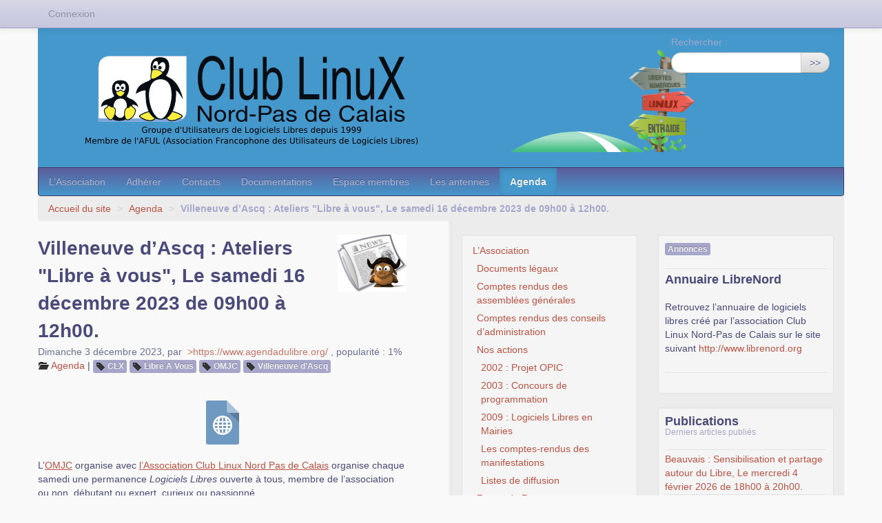

--- FILE ---
content_type: text/html; charset=utf-8
request_url: https://clx.asso.fr/spip/?Villeneuve-d-Ascq-Ateliers-Libre-a-vous-Le-samedi-16-decembre-2023-de-09h00-a
body_size: 12121
content:

<!DOCTYPE HTML>
<html class="page_article sans_composition ltr fr no-js" lang="fr" dir="ltr">
	<head>
		<script type='text/javascript'>/*<![CDATA[*/(function(H){H.className=H.className.replace(/\bno-js\b/,'js')})(document.documentElement);/*]]>*/</script>
		
		<meta http-equiv="Content-Type" content="text/html; charset=utf-8" />

		<title>Villeneuve d'Ascq : Ateliers "Libre à vous", Le samedi 16 décembre 2023 de 09h00 à 12h00. - Club LinuX Nord-Pas de Calais</title>
	<meta name="description" content=" L&#039;OMJC organise avec l&#039;Association Club Linux Nord Pas de Calais organise chaque samedi une permanence Logiciels Libres ouverte &#224; tous, membre de (&#8230;) " />

<link rel="canonical" href="https://clx.asso.fr/spip/?Villeneuve-d-Ascq-Ateliers-Libre-a-vous-Le-samedi-16-decembre-2023-de-09h00-a" /><meta http-equiv="content-type" content="text/html; charset=utf-8" />
<meta name="revisit-after" content="30 days" />
<meta name="robots" content="index,follow" />
<meta name="generator" content="SPIP 4.4.7 - Sarka-SPIP 5.0.1" />
<meta name="author" content="Association Club Linux Nord-Pas de Calais" />
<meta name="copyright" content="Club LinuX Nord-Pas de Calais" />
<meta name="distribution" content="global" />
<meta name="keywords" content="clx, club, linux, nord, pas-de-calais, nord-pas de calais, lille, logiciels libres, logiciel libre, logiciel, libre, opensource, free software, gratuit, bsd, openbsd, freebsd, openoffice, lireboffice, firefox, mozilla" />
<meta name="viewport" content="width=device-width, initial-scale=1.0">


<link rel="stylesheet" href="local/cache-less/bootstrap-cssify-c9283d7.css?1767038675" type="text/css" />
<link rel="stylesheet" href="local/cache-less/responsive-cssify-7ed8d83.css?1767038675" type="text/css" />
<link rel="stylesheet" href="local/cache-less/box-cssify-5fa3039.css?1767038675" type="text/css" />
<link rel="stylesheet" href="plugins/auto/zcore/v3.2.1/css/box_skins.css?1764623233" type="text/css" />

<link rel="stylesheet" href="plugins/auto/bootstrap/v2.2.0/bootstrap2spip/css/spip.css?1764623094" type="text/css" />
<link rel="stylesheet" href="local/cache-less/spip.comment-cssify-bbaa420.css?1767038675" type="text/css" />
<link rel="stylesheet" href="local/cache-less/spip.list-cssify-f14d44c.css?1767038675" type="text/css" />

<link rel="stylesheet" href="plugins/auto/agenda/v5.1.0/css/spip.agenda.css?1742925555" type="text/css" />



<script type='text/javascript'>var var_zajax_content='content';</script><script>
var mediabox_settings={"auto_detect":true,"ns":"box","tt_img":false,"sel_g":".galerie .mediabox","sel_c":".mediabox","str_ssStart":"Diaporama","str_ssStop":"Arr\u00eater","str_cur":"{current}\/{total}","str_prev":"Pr\u00e9c\u00e9dent","str_next":"Suivant","str_close":"Fermer","str_loading":"Chargement\u2026","str_petc":"Taper \u2019Echap\u2019 pour fermer","str_dialTitDef":"Boite de dialogue","str_dialTitMed":"Affichage d\u2019un media","splash_url":"","lity":{"skin":"fancybox","maxWidth":"90%","maxHeight":"90%","minWidth":"400px","minHeight":"","slideshow_speed":"2500","opacite":"0.9","defaultCaptionState":"expanded"}};
</script>
<!-- insert_head_css -->
<link rel="stylesheet" href="plugins-dist/mediabox/lib/lity/lity.css?1765035423" type="text/css" media="all" />
<link rel="stylesheet" href="plugins-dist/mediabox/lity/css/lity.mediabox.css?1765035423" type="text/css" media="all" />
<link rel="stylesheet" href="plugins-dist/mediabox/lity/skins/fancybox/lity.css?1765035423" type="text/css" media="all" /><link rel='stylesheet' type='text/css' media='all' href='plugins-dist/porte_plume/css/barre_outils.css?1765035428' />
<link rel='stylesheet' type='text/css' media='all' href='local/cache-css/cssdyn-css_barre_outils_icones_css-97fb26bd.css?1765228468' />
<link rel='stylesheet' type='text/css' media='all' href='plugins/auto/jqueryui/v1.15.5/css/ui/jquery-ui.css' />

<link rel='stylesheet' href='plugins/auto/nuage/v5.1.0/css/nuage.css' type='text/css' />

<link rel="stylesheet" href="plugins/auto/gis/v5.6.3/lib/leaflet/dist/leaflet.css" />
<link rel="stylesheet" href="plugins/auto/gis/v5.6.3/lib/leaflet/plugins/leaflet-plugins.css" />
<link rel="stylesheet" href="plugins/auto/gis/v5.6.3/lib/leaflet/plugins/leaflet.markercluster.css" />
<link rel="stylesheet" href="plugins/auto/gis/v5.6.3/css/leaflet_nodirection.css" /><link rel="stylesheet" type="text/css" href="plugins/auto/todo/v3.2.0/css/todo.css" />


<link rel="stylesheet" href="local/cache-less/sarkaspip-cssify-d93a4c5.css?1767038675" type="text/css" />

<link rel="stylesheet" href="local/cache-less/theme-cssify-01a9870.css?1767038675" type="text/css" />









<link rel="alternate" type="application/rss+xml" title="Syndiquer tout le site" href="spip.php?page=backend" />



<script src="prive/javascript/jquery.js?1765035435" type="text/javascript"></script>

<script src="prive/javascript/jquery.form.js?1765035435" type="text/javascript"></script>

<script src="prive/javascript/jquery.autosave.js?1765035435" type="text/javascript"></script>

<script src="prive/javascript/jquery.placeholder-label.js?1765035435" type="text/javascript"></script>

<script src="prive/javascript/ajaxCallback.js?1765035435" type="text/javascript"></script>

<script src="prive/javascript/js.cookie.js?1765035435" type="text/javascript"></script>

<script src="plugins/auto/jqueryui/v1.15.5/prive/javascript/ui/jquery-ui.js?1742671971" type="text/javascript"></script>
<!-- insert_head -->
<script src="plugins-dist/mediabox/lib/lity/lity.js?1765035423" type="text/javascript"></script>
<script src="plugins-dist/mediabox/lity/js/lity.mediabox.js?1765035423" type="text/javascript"></script>
<script src="plugins-dist/mediabox/javascript/spip.mediabox.js?1765035423" type="text/javascript"></script><script type='text/javascript' src='plugins-dist/porte_plume/javascript/jquery.markitup_pour_spip.js?1765035428'></script>
<script type='text/javascript' src='plugins-dist/porte_plume/javascript/jquery.previsu_spip.js?1765035428'></script>
<script type='text/javascript' src='local/cache-js/jsdyn-javascript_porte_plume_start_js-fd32b11c.js?1765228468'></script>
<script type="text/javascript" src="plugins/auto/splickr/v1.1.0/splickrbox.js?1765227101"></script><link rel="stylesheet" type="text/css" href="plugins/auto/apropos/v1.2.0/css/apropos.css" />

<script type="text/javascript" src="plugins/auto/bootstrap/v2.2.0/bootstrap/js/bootstrap-transition.js"></script>
<script type="text/javascript" src="plugins/auto/bootstrap/v2.2.0/bootstrap/js/bootstrap-dropdown.js"></script>
<script type="text/javascript" src="plugins/auto/bootstrap/v2.2.0/bootstrap2spip/js/menu.dropdown.js"></script>
<script type="text/javascript" src="plugins/auto/bootstrap/v2.2.0/bootstrap/js/bootstrap-carousel.js"></script>
<script type="text/javascript" src="plugins/auto/bootstrap/v2.2.0/bootstrap/js/bootstrap-collapse.js"></script>


<link rel="icon" type="image/x-icon" href="squelettes/images/favicon.ico" />
<link rel="shortcut icon" type="image/x-icon" href="squelettes/images/favicon.ico" />	</head>
	<body class=" rubrique9 secteur9">
	<div class="page">
		<div class="header-wrap">
			<div class="container">
				<header class="header" id="header">
					<div class="bandeau bandeau_haut clearfix"
	style=""
	>
	

	
	<div class="accueil clearfix">
		 <a rel="start home" href="https://clx.asso.fr/spip/" title="Accueil"
		><h1 id="logo_site_spip"><img src='IMG/logo/siteon0.png?1678181882' alt='' class='spip_logo' width='1024' height='150' onmouseover='' onmouseout='' /> 
		
		</h1> </a>
	</div>

	 
		<div class="recherche">
			<div class="formulaire_spip formulaire_recherche form-search" id="formulaire_recherche">
<form action="spip.php?page=recherche" method="get"><div>
	<input name="page" value="recherche" type="hidden"
>
	
	<label for="recherche" class="muted">Rechercher :</label>
	<div class="input-append">
		<input type="search" class="search text search-query" name="recherche" id="recherche" accesskey="4" autocapitalize="off" autocorrect="off" />
		<button type="submit" class="btn" title="Rechercher" >&gt;&gt;</button>
	</div>
</div></form>
</div>
		</div>
	

	

	
</div>				</header>
			</div>
		</div>
		<div class="nav-wrap">
			<div class="container">
				<nav class="navbar navbar-inverse" id="nav">
					<div class="navbar-wrap">
					<div class="navbar-inner">
	
	<a class="btn btn-navbar" data-toggle="collapse" data-target=".nav-collapse-main"><span class="icon-bar"></span><span class="icon-bar"></span><span class="icon-bar"></span></a>
<div class="nav-collapse nav-collapse-main collapse"><ul class="nav">
	<li><a href="./?-L-Association,2-">L&#8217;Association</a></li>

	<li><a href="./?-Adhesion,57-">Adhérer</a></li>

	<li><a href="./?-Contacts-">Contacts</a></li>

	<li><a href="./?-Documentation-">Documentations</a></li>

	<li><a href="./?-Espace-membres-">Espace membres</a></li>

	<li><a href="./?-Les-antennes-75-">Les antennes</a></li>

	<li class="on active"><a href="./?-Agenda-">Agenda</a></li>	</ul></div>
	
</div>
					</div>
				</nav>
			</div>
		</div>
		<div class="breadcrumb-wrap">
			<div class="container">
				<div id="breadcrumb">
					<ul class="breadcrumb">
		 
		<li><a href="https://clx.asso.fr/spip">Accueil du site</a> <span class="divider">&gt;</span></li>
		
		

		
			
				<li><a href='./?-Agenda-' title='Se rendre sur la page de cette rubrique' data-toggle=''>Agenda</a>				<span class="divider">&gt;</span></li>
				
		
				<li class="active">
				<strong class="on active">Villeneuve d&#8217;Ascq&nbsp;: Ateliers "Libre à vous", Le samedi 16 décembre 2023 de 09h00 à 12h00.</strong>				<span class="divider">&gt;</span></li>
				
		
		
		
	</ul>

<style type="text/css">.breadcrumb li:last-of-type .divider {display: none;}</style>				</div>
			</div>
		</div>
		<div class="content-wrap">
			<div class="container">
				<div class="row wrapper" id="wrapper">
					<div class="content primary span6" id="content">
						<div class="inner">
						<article class="article article_8801">
		
		<header class="cartouche">

		<h1><img src='local/cache-vignettes/L100xH83/arton8801-27966.png?1759564190' alt='' class='spip_logo' width='100' height='83' onmouseover='' onmouseout='' /><span class="">Villeneuve d&#8217;Ascq&nbsp;: Ateliers "Libre à vous", Le samedi 16 décembre 2023 de 09h00 à 12h00.</span>
		
		</h1>

		<div class="publication">
		<time pubdate="pubdate" datetime="2023-12-03T15:33:41Z">Dimanche 3 décembre 2023</time><span class="authors"><span class="sep">, </span>par &nbsp;<span class="vcard author"><a class="url fn spip_in" href="./?_https-www-agendadulibre-org_">>https://www.agendadulibre.org/</a></span></span> 
			<span class="popularite"><span class="sep">, </span>popularité&nbsp;:&nbsp;1%</span>
		
	</div>
	<div class="postmeta">
		<span class="category"><i class="icon-folder-open"></i> <a href='./?-Agenda-' title='Se rendre sur la page de cette rubrique' data-toggle=''>Agenda</a><span class="sep"> | </span></span>

		 
			
			 
							
		
		
		<ul class="tags unstyled">
		
		<li><span class="label"><i class="icon-tag"></i> <a href="./?+-CLX-+" title="Rechercher tous les objets liés à ce mot-clé">CLX</a></span><span class='sep'>| </span></li>
		
		<li><span class="label"><i class="icon-tag"></i> <a href="./?+-Libre-A-Vous-+" title="Rechercher tous les objets liés à ce mot-clé">Libre A Vous</a></span><span class='sep'>| </span></li>
		
		<li><span class="label"><i class="icon-tag"></i> <a href="./?+-OMJC-+" title="Rechercher tous les objets liés à ce mot-clé">OMJC</a></span><span class='sep'>| </span></li>
		
		<li><span class="label"><i class="icon-tag"></i> <a href="./?+-Villeneuve-d-Ascq-+" title="Rechercher tous les objets liés à ce mot-clé">Villeneuve d&#8217;Ascq</a></span><span class='sep'>| </span></li>
		
	</ul>	</div>
		
		

	</header>

	<div class="main">

		

		
		<div class="texte"><figure class='spip_documents spip_lien_ok'>
<img src='local/cache-vignettes/L64xH64/html-25d7d-f6481.svg?1765041402' width='64' height='64'
alt="HTML - 273&#160;octets" style='max-width:100%;' /></a>
<figcaption>
</figcaption>
</figure>
<p>L&#8217;<a href="https://www.omjc-info.fr/atelier-prtic" class="spip_out" rel="external">OMJC</a> organise avec <a href="http://clx.asso.fr" class="spip_out" rel="external">l&#8217;Association Club Linux Nord Pas de Calais</a> organise chaque samedi une permanence <i>Logiciels Libres</i> ouverte à tous, membre de l&#8217;association ou non, débutant ou expert, curieux ou passionné.</p>
<p>Le Centre d’Infos Jeunes a mis en place une démarche d’accompagnement des jeunes aux pratiques actuelles pour l’informatique et le numérique&nbsp;: Lieu d’accès public à Internet ( 5 postes avec Wifi libre et gratuit ) Web collaboratif et citoyen pour que chacun puisse trouver sa place et passer du rôle de simple usager à celui d’initiateur de processus collaboratif Éducation à l’information par les nouveaux médias ( diffusion par le biais du numérique ) Logiciels libres ( bureautique, sites, blogs, cloud, infographie et vidéo, musique, réseaux sociaux, chat, … ).</p>
<p>Cette rencontre a lieu sur rendez-vous, tous les samedis matins hors vacances scolaires à la Maison communale de la ferme Dupire, rue Yves Decugis à VILLENEUVE D’ASCQ</p></div>

		<p class="hyperlien">Voir en ligne&nbsp;: <a href="https://www.agendadulibre.org/events/28678">https://www.agendadulibre.org/event...</a></p>
	</div>

	<footer>
		 
		<div class="social">
			<span class="pdf"><a class="fonction" id="creer_pdf" href="spip.php?page=article_pdf&amp;id_article=8801" title="Enregistrer au format PDF"></a><span class="sep"> | </span></span>
		
		
		
		
	 </div>
		
		
		
	</footer>
		<aside>
			
			
			
			
			
			 
				
				 
					<div class="comments">
	<a href="#comments" id="comments"></a>
	<a href="#forum" id="forum"></a>
		<div class="comment-form">
		<h2 class="h2">Vos commentaires</h2>
		<div class="formulaire_spip formulaire_forum ajax" id="formulaire_forum">

	
	

	

	 


	


	<form action="/spip/?Villeneuve-d-Ascq-Ateliers-Libre-a-vous-Le-samedi-16-decembre-2023-de-09h00-a#formulaire_forum" method="post" enctype='multipart/form-data'>
		<div>
			<span class="form-hidden"><input name="Villeneuve-d-Ascq-Ateliers-Libre-a-vous-Le-samedi-16-decembre-2023-de-09h00-a" value="" type="hidden"
><input name='formulaire_action' type='hidden'
		value='forum'><input name='formulaire_action_args' type='hidden'
		value='0JFUNXA0JPGS7z197cvVyY4N6YPsC9ruhseRgRfwma7jHRimlX3fFgZOKs6tlXAzcx8ca89Q0JEmFRW05jiOdcP9Vjd4A9sA1o5lSauDXnic3uuM+pIQKtxD+zqtJK/2AOEH6ipTBVa+rG/LmUN5zuF8n4elOz9O1zKGroImMgbKIVFfWJnDBvRrD5Si1qxwuCZ0sA+TXodu864zCfJIxh8ECPIjnmX0tJNuZjmxXa4='><input name='formulaire_action_sign' type='hidden'
		value=''><input type='hidden' name='id_article' value='8801' /><input type='hidden' name='id_objet' value='8801' /><input type='hidden' name='objet' value='article' /><input type='hidden' name='id_forum' value='' /><input type='hidden' name='arg' value='' /><input type='hidden' name='hash' value='' /><input type='hidden' name='verif_' value='ok' /><input type='hidden' name='autosave' class='autosaveactive' value='forum_7e122de06b23b97490012f849d028622'><script>if (window.jQuery) jQuery(function(){
		  $("input.autosaveactive").closest("form:not(.autosaveon)").autosave({url:"https://clx.asso.fr/spip/"}).addClass("autosaveon");
			});</script><input type='hidden' name='_jeton' value='66f6a44745897b2d1fe9989fd2f843f4c370486d8d557b649909e2ccb603f3dd' /></span>
			<input type="hidden" name="id_forum" value="0"/>
			
			<fieldset class="fieldset moderation_info">
				<legend>modération a priori</legend>
				<p class="explication"> 
					Attention, votre message n’apparaîtra qu’après avoir été relu et approuvé.
				</p>
			</fieldset>
			

			

			 

			<fieldset class="qui saisie_qui">
	<legend>Qui êtes-vous ?</legend>

 
	<div class="editer-groupe">
		<div class="editer saisie_session_email" style="display: none;">
	<label for="give_me_your_email">Veuillez laisser ce champ vide :</label>
	<input type="text" class="text email" name="email_nobot" id="give_me_your_email" value="" size="10" />
</div><div class='editer saisie_session_nom'>
			<label for="session_nom">Nom</label><input type="text" class="text" name="session_nom" id="session_nom" value="" size="40" />
			
		</div>
		<div class='editer saisie_session_email'>
			<label for="session_email">Courriel (non publié)</label><input type="email" class="text email" name="session_email" id="session_email" value="" size="40" />
		</div>
		 

	</div>
	 <p class="explication gravatar_info_forum">Pour afficher votre trombine avec votre message, enregistrez-la d’abord sur <a href="http://www.gravatar.com/" rel="external nofollow" class="spip_out">gravatar.com</a> (gratuit et indolore) et n’oubliez pas d’indiquer votre adresse e-mail ici.</p>

</fieldset>
			<fieldset class="fieldset fieldset-texte">
				<legend>Ajoutez votre commentaire ici</legend>
				<input type="hidden" name="titre" id="titre" value="Villeneuve d&#039;Ascq: Ateliers &quot;Libre à vous&quot;, Le samedi 16 décembre 2023 de 09h00 à 12h00." />
				<div class="editer-groupe">
					<div class='editer saisie_texte obligatoire'>
						<label for='texte'>Texte de votre message</label>
						
						<p class="explication saisie_texte_info">
							Ce champ accepte les raccourcis SPIP <code>{{gras}}</code> <code>{italique}</code> <code>-*liste</code> <code>[texte-&gt;url]</code> <code>&lt;quote&gt;</code> <code>&lt;code&gt;</code> et le code HTML <code>&lt;q&gt;</code> <code>&lt;del&gt;</code> <code>&lt;ins&gt;</code>. Pour créer des paragraphes, laissez simplement des lignes vides.
						</p>
						<textarea name="texte" id="texte" rows="12" cols="60" 
						required="required"></textarea>
					</div>
					
					
					 
					<div class="editer pleine_largeur editer_notification"><input type="hidden" name="notification" value="0" />
						<div class="choix">
							<input type="checkbox" name="notification" class="checkbox" id="notification_1" value="1" checked="checked" />
							<label for="notification_1">Prévenez-moi de tous les nouveaux commentaires de cette discussion par email</label>
						</div>
					</div>
					
				</div>
			</fieldset>

			

			
			<p style="display: none;">
				<label for="nobot_forum">Veuillez laisser ce champ vide :</label>
				<input type="text" class="text" name="nobot" id="nobot_forum" value="" size="10"/>
			</p>
			<p class="boutons"><input type="submit" class="submit" name="previsualiser_message" value="Prévisualiser"/></p>
			
		</div>
	</form>
	
</div>
	</div>
	 <p class="comments-feed">Suivre les commentaires :
<a href="spip.php?page=comments-rss&amp;id_article=8801" rel="nofollow"><img src="plugins/auto/comments/v4.2.0/feed/rss.png" alt="RSS 2.0" /></a><span class="sep">
|
</span><a href="spip.php?page=comments-atom&amp;id_article=8801" rel="nofollow"><img src="plugins/auto/comments/v4.2.0/feed/atom.png" alt="Atom" /></a></p></div>          
        

			
      
		</aside>
	</article>						</div>
					</div>
					<div class="aside secondary span3 " id="aside">
						<div class="inner">
						<div class="nav-aside well">
	<ul class="nav nav-list">
<li class=""><a href="./?-L-Association,2-">L’Association</a>
	
		<ul class="nav nav-list">
	
			<li class=""><a href="./?-Documents-legaux-">Documents légaux</a>
		
			</li>
	
			<li class=""><a href="./?-Comptes-rendus-des-assemblees-">Comptes rendus des assemblées générales</a>
		
			</li>
	
			<li class=""><a href="./?-Comptes-rendus-des-conseils-d-">Comptes rendus des conseils d’administration</a>
		
			</li>
	
			<li class=""><a href="./?-Si-vous-voulez-participer-">Nos actions</a>
		
			<ul class="nav nav-list">
		
				<li class=""><a href="./?-OPIC-DIFDALL-">2002 : Projet OPIC</a></li>
		
				<li class=""><a href="./?-Concours-de-programmation-">2003 : Concours de programmation</a></li>
		
				<li class=""><a href="./?-2009-Logiciels-Libres-en-Mairies-">2009 : Logiciels Libres en Mairies</a></li>
		
				<li class=""><a href="./?-Comptes-rendus-">Les comptes-rendus des manifestations</a></li>
		
				<li class=""><a href="./?-Listes-de-diffusion-">Listes de diffusion</a></li>
		
			</ul>
		
			</li>
	
			<li class=""><a href="./?-Revue-de-Presse-">Revue de Presse</a>
		
			</li>
	
			<li class=""><a href="./?-LUGS-Federations-">Le tissus associatif</a>
		
			<ul class="nav nav-list">
		
				<li class=""><a href="./?-Les-GULs-locaux-dans-le-Nord-Pas-">Dans le Nord-Pas de Calais</a></li>
		
			</ul>
		
			</li>
	
			<li class=""><a href="./?-Nos-partenaires-">Nos partenaires</a>
		
			</li>
	
			<li class=""><a href="./?-Espace-Presse-">Espace Presse</a>
		
			</li>
	
			<li class=""><a href="./?-Libre-et-Libertes-Numeriques-">Libre et Libertés Numériques</a>
		
			</li>
	
		</ul>
	
		</li>

		<li class=""><a href="./?-Adhesion,57-">Adhérer</a>
	
		</li>

		<li class=""><a href="./?-Contacts-">Contacts</a>
	
		</li>

		<li class=""><a href="./?-Documentation-">Documentations</a>
	
		<ul class="nav nav-list">
	
			<li class=""><a href="./?-Education-">Education</a>
		
			<ul class="nav nav-list">
		
				<li class=""><a href="./?-Clients-legers-">Clients légers</a></li>
		
				<li class=""><a href="./?-Logiciels-libres-educatifs-">Logiciels libres éducatifs</a></li>
		
				<li class=""><a href="./?-Reseaux-dans-les-ecoles-">Réseaux dans les écoles</a></li>
		
				<li class=""><a href="./?-Transitions-">Transition vers le Libre...</a></li>
		
				<li class=""><a href="./?-Usages-pedagogiques-">Usages pédagogiques</a></li>
		
			</ul>
		
			</li>
	
			<li class=""><a href="./?-FAQ-GPG-">GPG et chiffrement</a>
		
			</li>
	
			<li class=""><a href="./?-Humour,36-">Humour</a>
		
			</li>
	
			<li class=""><a href="./?-Installation-Administration-de-">Installation / Administration de base de Linux</a>
		
			<ul class="nav nav-list">
		
				<li class=""><a href="./?-Decouverte-de-CVS-">Découverte de CVS</a></li>
		
			</ul>
		
			</li>
	
			<li class=""><a href="./?-Labo-tests-">Laboratoire</a>
		
			</li>
	
			<li class=""><a href="./?-Materiel-">Matériel</a>
		
			</li>
	
			<li class=""><a href="./?-PAO-Libre-">PAO Libre</a>
		
			</li>
	
			<li class=""><a href="./?-SPIP,1-">SPIP</a>
		
			</li>
	
			<li class=""><a href="./?-Technique-">Technique</a>
		
			<ul class="nav nav-list">
		
				<li class=""><a href="./?-RPM-Faites-le-vous-meme-">RPM : Faites-le vous même !</a></li>
		
			</ul>
		
			</li>
	
		</ul>
	
		</li>

		<li class=""><a href="./?-Espace-membres-">Espace membres</a>
	
		<ul class="nav nav-list">
	
			<li class=""><a href="./?-Les-membres-de-l-association-">Les membres de l’association</a>
		
			</li>
	
			<li class=""><a href="./?-Les-reseaux-sociaux-">Les réseaux sociaux</a>
		
			</li>
	
			<li class=""><a href="./?-Les-ressources-">Les ressources</a>
		
			</li>
	
			<li class=""><a href="./?-Nos-outils-">Nos outils</a>
		
			</li>
	
			<li class=""><a href="./?-Notre-presence-sur-le-net-">Notre présence sur le net</a>
		
			<ul class="nav nav-list">
		
				<li class=""><a href="./?-Sites-amis-">Sites amis</a></li>
		
			</ul>
		
			</li>
	
			<li class=""><a href="./?-Points-de-vue-">Points de vue</a>
		
			</li>
	
			<li class=""><a href="./?-Quelques-souvenirs-">Quelques souvenirs</a>
		
			</li>
	
		</ul>
	
		</li>

		<li class=""><a href="./?-Les-antennes-75-">Les antennes</a>
	
		</li>

		<li class="on active"><a href="./?-Agenda-">Agenda</a>
	
		</li></ul></div>



<div class="nav_recherche multiples noisette">
		<h2 class="intitule">Rechercher</h2>
		
	
		
		
		 
			<div class="recherche duckduckgo muted">
	<strong class="h3-like">sur le web <small><a href="http://www.duckduckgo.fr"><img class="moteur" src="" alt="duckduckgo" /></a></small></strong>
	<div class="formulaire_spip formulaire_recherche form-search duckduckgo">
		
		<form method="get" action="https://duckduckgo.com/"><div>
			<input type="hidden" name="kl" value="fr-fr" />
			<label class="muted" for="q">Rechercher :</label>
			<div class="input-append">
				<input type="search" class="search text search-query" placeholder="Saisir le(s) mot(s)" maxlength="255" name="q" id="q" autocapitalize="off" autocorrect="off" />
				<button type="submit" class="btn" title="Rechercher" >&gt;&gt;</button>
			</div>
		</div></form>
	</div>
</div>		
	</div>
 
<div class="nav-shortcuts">
	<ul class="nav nav-tabs nav-stacked">
<li class="menu_pages_speciales"><a href="spip.php?page=agenda">Agenda</a></li>







	<li class="menu_pages_speciales"><a href="spip.php?page=mot">Mots-clés</a></li>



	<li class="menu_pages_speciales"><a href="spip.php?page=herbier">Sites favoris</a></li>



	<li class="menu_pages_speciales"><a href="spip.php?page=site">Sur le Web</a></li></ul></div>

 
	<div id="noisette_navigation" class="noisette noisette_navigation article_navigation">
	<h2 class="intitule">Navigation</h2>
		
		<div class="liste short">
		<ul class="nav nav-list">
			<li class="nav-header">Mots-clés de l'article</li>
			
			<li><a href="./?+-CLX-+" title="Rechercher tous les objets liés à ce mot-clé">CLX</a></li>
			
			<li><a href="./?+-Libre-A-Vous-+" title="Rechercher tous les objets liés à ce mot-clé">Libre A Vous</a></li>
			
			<li><a href="./?+-OMJC-+" title="Rechercher tous les objets liés à ce mot-clé">OMJC</a></li>
			
			<li><a href="./?+-Villeneuve-d-Ascq-+" title="Rechercher tous les objets liés à ce mot-clé">Villeneuve d&#8217;Ascq</a></li>
			
		</ul>
	</div> <!-- Fin contenu -->		
		<div class='ajaxbloc' data-ajax-env='uNSuVfE1OHCMCjeXFDmangrgdA/6bJEn5jqhY5DXg/6h6zWTuMkcnLPWrFKeVSTx6F1p4TIbm/XIFpKxXmOz3YQsYAiAH0jUN5e2dI5GhFy2nEP24rwYYjVKk3c/UnRF+PQW5u9wA4UpVeX+guFqxzjVWDweM3EbyvmqwRYlrG7Ligj9J68AR49m' data-origin="./?Villeneuve-d-Ascq-Ateliers-Libre-a-vous-Le-samedi-16-decembre-2023-de-09h00-a">




	
	<a id='pagination_article_rubrique_numerotes' class='pagination_ancre'></a>
	<div class="liste short">
		
		<ul class="nav nav-list">
			<li class="nav-header">Articles de la rubrique</li>
			
			<li><a href='./?1er-et-15-juin-foires-aux-installations-aux-mediatheques-de-Seclin-et-Lesquin' title='Se rendre sur la page de cet article'>1er et 15 juin&nbsp;: foires aux installations aux médiathèques de Seclin et Lesquin</a></li>
			
			<li><a href='./?6-mai-journee-internationale' title='Se rendre sur la page de cet article'>6 mai&nbsp;: journée internationale contre les DRM</a></li>
			
			<li><a href='./?9-novembre-2017-13eme-journee-thematique-Secu-MIn2RIEN' title='Se rendre sur la page de cet article'>9 novembre 2017&nbsp;: 13ème journée thématique &#8220;Sécu&#8221; MIn2RIEN</a></li>
			
			<li><a href='./?12-avril-Soiree-debat-au-cinema-L' title='Se rendre sur la page de cet article'>12 avril&nbsp;: Soirée/débat au cinéma L&#8217;Alhambra de Calais</a></li>
			
			<li><a href='./?13-mars-Apero-Communs-et-Logiciel-libre-Lille' title='Se rendre sur la page de cet article'>13 mars&nbsp;: Apéro Communs et Logiciel libre / Lille</a></li>
			
			<li><a href='./?14-juin-2006-soiree-logiciels' title='Se rendre sur la page de cet article'>14 juin 2006&nbsp;: soirée &#171;&nbsp;logiciels libres&nbsp;&#187; au C.P.I.E. Flandre Maritime</a></li>
			
			<li><a href='./?15-juin-2013-Install-Party-Linux-a' title='Se rendre sur la page de cet article'>15 juin 2013&nbsp;: Install Party Linux à la Médiathèque de Roubaix</a></li>
			
			<li><a href='./?15e-rencontre-vers-l-Assemblee-des' title='Se rendre sur la page de cet article'>15e rencontre vers l&#8217;Assemblée des Communs</a></li>
			
			<li><a href='./?16eme-Rencontres-Mondiales-du' title='Se rendre sur la page de cet article'>16&#232;me Rencontres Mondiales du Logiciel Libre 2015</a></li>
			
			<li><a href='./?17-septembre-LoLiGrUB-organise-un' title='Se rendre sur la page de cet article'>17 septembre&nbsp;: LoLiGrUB organise un Barbecue pour fêter ses dix ans&nbsp;!</a></li>
			
			<li><a href='./?17-juin-Reunion-mensuelle-du-CHATONS-lillois-AMAP-du-numerique-Lille-Centre' title='Se rendre sur la page de cet article'>17 juin&nbsp;: Réunion mensuelle du CHATONS lillois (AMAP du numérique) / Lille Centre</a></li>
			
			<li><a href='./?19-Mars-2015-a-19h-Lille-Tour-de' title='Se rendre sur la page de cet article'>19 Mars 2015 à 19h Lille&nbsp;: Tour de France de l&#8217;OWASP (Chti JUG)</a></li>
			
			<li><a href='./?19-avril-Debat-machines-amies-ou' title='Se rendre sur la page de cet article'>19 avril&nbsp;: Débat machines&nbsp;: amies ou ennemies&nbsp;? / Lille Centre</a></li>
			
			<li><a href='./?20-ans-de-Cliss-XXI' title='Se rendre sur la page de cet article'>20 ans de Cliss XXI</a></li>
			
			<li><a href='./?24-juin-Atelili-no12-installez-des' title='Se rendre sur la page de cet article'>24 juin&nbsp;: Atélili n&#176;12&nbsp;: installez des logiciels libres / Lille Centre</a></li>
			
		</ul>
		<div class="pagination pagination-small"><span class="pagination-label"><span class="label">Pages</span></span>
	<ul><li class="active"><span class="on active">1</span></li><li><a href='./?Villeneuve-d-Ascq-Ateliers-Libre-a-vous-Le-samedi-16-decembre-2023-de-09h00-a&amp;debut_article_rubrique_numerotes=15#pagination_article_rubrique_numerotes' class='lien_pagination' rel='nofollow'>2</a></li><li><a href='./?Villeneuve-d-Ascq-Ateliers-Libre-a-vous-Le-samedi-16-decembre-2023-de-09h00-a&amp;debut_article_rubrique_numerotes=30#pagination_article_rubrique_numerotes' class='lien_pagination' rel='nofollow'>3</a></li><li><a href='./?Villeneuve-d-Ascq-Ateliers-Libre-a-vous-Le-samedi-16-decembre-2023-de-09h00-a&amp;debut_article_rubrique_numerotes=45#pagination_article_rubrique_numerotes' class='lien_pagination' rel='nofollow'>4</a></li><li

	class="tbc disabled"><span>...</span></li><li><a
	href='./?Villeneuve-d-Ascq-Ateliers-Libre-a-vous-Le-samedi-16-decembre-2023-de-09h00-a&amp;debut_article_rubrique_numerotes=2490#pagination_article_rubrique_numerotes'
	class='lien_pagination'
	title='167'
	rel='nofollow'><i class="icon-fast-forward"></i></a></li>
	</ul></div> 
	</div>
	


</div><!--ajaxbloc-->		
		</div>





<div id="noisette_nuage" class="noisette">
	<h2>Thèmes<small><a class="intitule" href="spip.php?page=mot">Tous les tags</a></small></h2>
	<div class="contenu">
		<dl class='nuage'><dt><a rel='tag' href='./?+-Chtinux-+&amp;lang=fr' class='nuage2'>Chtinux</a></dt> <dd class='frequence'>206/897</dd><dt><a rel='tag' href='./?+-ClissXXI-+&amp;lang=fr' class='nuage1'>ClissXXI</a></dt> <dd class='frequence'>94/897</dd><dt><a rel='tag' href='./?+-CLX-+&amp;lang=fr' class='nuage10'>CLX</a></dt> <dd class='frequence'>897/897</dd><dt><a rel='tag' href='./?+-Conference-+&amp;lang=fr' class='nuage1'>Conférence</a></dt> <dd class='frequence'>128/897</dd><dt><a rel='tag' href='./?+-Education-informatique-+&amp;lang=fr' class='nuage1'>Education informatique</a></dt> <dd class='frequence'>117/897</dd></dl>
	</div>
</div>						</div>
					</div>
					<div class="extra secondary span3 " id="extra">
						<div class="inner">
						<!-- Rien -->

<div id="noisette_annonce" class="noisette noisette_annonce">
		<p><span class="label">Annonces</span></p>
		<ul class="liste-items long annonces">
		
		<li class="item"><article class="hentry article">
			<strong class="h2-like entry-title">Annuaire LibreNord</strong>
			<div class="texte entry-content"><p>Retrouvez l&#8217;annuaire de logiciels libres créé par l&#8217;association Club Linux Nord-Pas de Calais sur le site suivant <a href="http://www.librenord.org" class="spip_url spip_out" rel="external">http://www.librenord.org</a></p></div>
			
		</article></li>
		
		</ul>
	</div>


 
	<div class='ajaxbloc' data-ajax-env='gNK0VbElOLSdWkn0ns8JKCwbZJ/1Lp/vsB0dqIW1HEV9EOgXJM0F6TdGddQB3ESjSygwc0tUiiuu1fOAZEysEVUG0xLWrdcDN4uZB3moVB7ZrAh6O53sMf6ipyPq8zRZ7cx1VeRbvwBqX7cx0ihzgyhHw0av' data-origin="./?Villeneuve-d-Ascq-Ateliers-Libre-a-vous-Le-samedi-16-decembre-2023-de-09h00-a">



	<div id="noisette_publications" class="noisette noisette_publications">
		
			<div class="liste short">
				<h2>Publications <small>Derniers articles publiés</small></h2>
				<ul class="liste-items">
					
					<li class="item"><a href='./?Beauvais-Sensibilisation-et-partage-autour-du-Libre-Le-mercredi-4-fevrier-2026' title='Se rendre sur la page de cet article'>Beauvais&nbsp;: Sensibilisation et partage autour du Libre, Le mercredi 4 février 2026 de 18h00 à 20h00.</a></li>
					
					<li class="item"><a href='./?Beauvais-Sensibilisation-et-partage-autour-du-Libre-Le-mercredi-11-fevrier-2026' title='Se rendre sur la page de cet article'>Beauvais&nbsp;: Sensibilisation et partage autour du Libre, Le mercredi 11 février 2026 de 18h00 à 20h00.</a></li>
					
					<li class="item"><a href='./?Milly-sur-Therain-Sensibilisation-et-partage-autour-du-Libre-Le-vendredi-6-9613' title='Se rendre sur la page de cet article'>Milly-sur-Thérain&nbsp;: Sensibilisation et partage autour du Libre, Le vendredi 6 février 2026 de 17h00 à 19h00.</a></li>
					
					<li class="item"><a href='./?Wimille-Retrouvez-votre-liberte-numerique-Le-samedi-31-janvier-2026-de-10h00-a' title='Se rendre sur la page de cet article'>Wimille&nbsp;: Retrouvez votre liberté numérique, Le samedi 31 janvier 2026 de 10h00 à 12h00.</a></li>
					
					<li class="item"><a href='./?Croix-Atelier-Local-Low-Tech-Le-mardi-3-fevrier-2026-de-19h00-a-22h00' title='Se rendre sur la page de cet article'>Croix&nbsp;: Atelier Local-Low-Tech, Le mardi 3 février 2026 de 19h00 à 22h00.</a></li>
					
					<li class="item"><a href='./?Cappelle-en-Pevele-Mercredis-Linux-Le-mercredi-11-fevrier-2026-de-19h30-a-23h30' title='Se rendre sur la page de cet article'>Cappelle en Pévèle&nbsp;: Mercredis Linux, Le mercredi 11 février 2026 de 19h30 à 23h30.</a></li>
					
					<li class="item"><a href='./?Villeneuve-d-Ascq-Ateliers-Libre-a-vous-Le-samedi-7-fevrier-2026-de-09h00-a' title='Se rendre sur la page de cet article'>Villeneuve d’Ascq&nbsp;: Ateliers "Libre à vous", Le samedi 7 février 2026 de 09h00 à 12h00.</a></li>
					
					<li class="item"><a href='./?Beauvais-Les-outils-numeriques-au-service-des-associations-Paheko-et-Nextcloud' title='Se rendre sur la page de cet article'>Beauvais&nbsp;: Les outils numériques au service des associations, Paheko et Nextcloud, Le mardi 3 février 2026 de 18h00 à 20h00.</a></li>
					
					<li class="item"><a href='./?Wimille-Retrouvez-votre-liberte-numerique-Le-samedi-24-janvier-2026-de-10h00-a' title='Se rendre sur la page de cet article'>Wimille&nbsp;: Retrouvez votre liberté numérique, Le samedi 24 janvier 2026 de 10h00 à 12h00.</a></li>
					
					<li class="item"><a href='./?Beauvais-Les-outils-numeriques-du-quotidien-au-service-du-particulier-des' title='Se rendre sur la page de cet article'>Beauvais&nbsp;: Les outils numériques du quotidien au service du particulier, des associations ou des organisations, Le samedi 7 février 2026 de 09h30 à 12h00.</a></li>
					
				</ul>
			</div>
		
	</div>

</div><!--ajaxbloc-->





 
		


 
	 
		<div id="noisette_herbier" class="noisette noisette_herbier">
		<h2>Sites favoris <small><a href="spip.php?page=herbier&amp;type=liste">Tous les sites</a></small></h2>
		<div class="liste short herbier clearfix carousel slide">
			<ul class="liste-items carousel-inner">
				
				
				<li class="item active"><article class="entry site">
	<strong class="h3-like entry-title"><a href="https://clx-fourmies.fr/" rel="bookmark"><span class='logo-img-wrapper spip_logo' style="width:120px;"><span class="img" style="display:block;position:relative;height:0;width:100%;padding-bottom:100%;overflow:hidden;background:url(local/cache-vignettes/L120xH120/logo-tux-clxf-150x150-48e7e.webp?1765041076) no-repeat center;background-size:100%;"> </span></span>CLX Fourmies – Donne une seconde chance à ton ordinateur<span
		class="read-more hide"><i class="icon icon-chevron-right i-icon icon-heavy"><svg width="0" height="0" aria-hidden="true" focusable="false"><use xlink:href="plugins/auto/zcore/v3.2.1/css/bytesize/bytesize-symbols.min.svg?1764623233#i-chevron-right"></use></svg></i> </span></a></strong>
	<p class="publication"><time pubdate="pubdate" datetime="2025-12-06T17:09:29Z"><i class="icon icon-calendar i-icon"><svg width="0" height="0" aria-hidden="true" focusable="false"><use xlink:href="plugins/auto/zcore/v3.2.1/css/bytesize/bytesize-symbols.min.svg?1764623233#i-calendar"></use></svg></i> 6 décembre 2025</time></p>
	<div class="introduction entry-content">CLX Fourmies est une association basée sur la promotion des logiciels libres. Donnez une seconde chance à votre ordinateur. Club Linux Fourmies 59610</div>
</article> </li>
				
				
				
				
				
				<li class="item"><article class="entry site">
	<strong class="h3-like entry-title"><a href="https://mobilizon.fr/@ateliers_du_libre_roubaix" rel="bookmark"><span class='logo-img-wrapper spip_logo' style="width:120px;"><span class="img" style="display:block;position:relative;height:0;width:100%;padding-bottom:75%;overflow:hidden;background:url(local/cache-vignettes/L120xH90/siteon305-3d024.png?1760211974) no-repeat center;background-size:100%;"> </span></span>Ateliers du Libre à Roubaix<span
		class="read-more hide"><i class="icon icon-chevron-right i-icon icon-heavy"><svg width="0" height="0" aria-hidden="true" focusable="false"><use xlink:href="plugins/auto/zcore/v3.2.1/css/bytesize/bytesize-symbols.min.svg?1764623233#i-chevron-right"></use></svg></i> </span></a></strong>
	<p class="publication"><time pubdate="pubdate" datetime="2023-03-01T19:17:09Z"><i class="icon icon-calendar i-icon"><svg width="0" height="0" aria-hidden="true" focusable="false"><use xlink:href="plugins/auto/zcore/v3.2.1/css/bytesize/bytesize-symbols.min.svg?1764623233#i-calendar"></use></svg></i> 1er mars 2023</time></p>
	
</article> </li>
				
				
				
				
				
				
				
				
				<li class="item"><article class="entry site">
	<strong class="h3-like entry-title"><a href="http://www.nplug.be/" rel="bookmark"><span class='logo-img-wrapper spip_logo' style="width:120px;"><span class="img" style="display:block;position:relative;height:0;width:100%;padding-bottom:50.83%;overflow:hidden;background:url(local/cache-vignettes/L120xH61/siteon297-ffd13.png?1764623239) no-repeat center;background-size:100%;"> </span></span>NpLUG | Nivelles public Linux User Group<span
		class="read-more hide"><i class="icon icon-chevron-right i-icon icon-heavy"><svg width="0" height="0" aria-hidden="true" focusable="false"><use xlink:href="plugins/auto/zcore/v3.2.1/css/bytesize/bytesize-symbols.min.svg?1764623233#i-chevron-right"></use></svg></i> </span></a></strong>
	<p class="publication"><time pubdate="pubdate" datetime="2013-11-10T23:11:58Z"><i class="icon icon-calendar i-icon"><svg width="0" height="0" aria-hidden="true" focusable="false"><use xlink:href="plugins/auto/zcore/v3.2.1/css/bytesize/bytesize-symbols.min.svg?1764623233#i-calendar"></use></svg></i> 11 novembre 2013</time></p>
	
</article> </li>
				
				
				<li class="item"><article class="entry site">
	<strong class="h3-like entry-title"><a href="https://www.loligrub.be/blog/" rel="bookmark"><span class='logo-img-wrapper spip_logo' style="width:95px;"><span class="img" style="display:block;position:relative;height:0;width:100%;padding-bottom:126.32%;overflow:hidden;background:url(local/cache-vignettes/L95xH120/siteon296-88fea.png?1759554309) no-repeat center;background-size:100%;"> </span></span>LoLiGrUB ASBL | Club Linux et Logiciels Libres du Borinage et Mons&nbsp;: News<span
		class="read-more hide"><i class="icon icon-chevron-right i-icon icon-heavy"><svg width="0" height="0" aria-hidden="true" focusable="false"><use xlink:href="plugins/auto/zcore/v3.2.1/css/bytesize/bytesize-symbols.min.svg?1764623233#i-chevron-right"></use></svg></i> </span></a></strong>
	<p class="publication"><time pubdate="pubdate" datetime="2013-11-10T20:56:56Z"><i class="icon icon-calendar i-icon"><svg width="0" height="0" aria-hidden="true" focusable="false"><use xlink:href="plugins/auto/zcore/v3.2.1/css/bytesize/bytesize-symbols.min.svg?1764623233#i-calendar"></use></svg></i> 10 novembre 2013</time></p>
	
</article> </li>
				
				
				<li class="item"><article class="entry site">
	<strong class="h3-like entry-title"><a href="https://anis-catalyst.org" rel="bookmark"><span class='logo-img-wrapper spip_logo' style="width:89px;"><span class="img" style="display:block;position:relative;height:0;width:100%;padding-bottom:134.83%;overflow:hidden;background:url(local/cache-vignettes/L89xH120/siteon295-9ace0.png?1762309008) no-repeat center;background-size:100%;"> </span></span>ANIS<span
		class="read-more hide"><i class="icon icon-chevron-right i-icon icon-heavy"><svg width="0" height="0" aria-hidden="true" focusable="false"><use xlink:href="plugins/auto/zcore/v3.2.1/css/bytesize/bytesize-symbols.min.svg?1764623233#i-chevron-right"></use></svg></i> </span></a></strong>
	<p class="publication"><time pubdate="pubdate" datetime="2013-01-08T22:11:16Z"><i class="icon icon-calendar i-icon"><svg width="0" height="0" aria-hidden="true" focusable="false"><use xlink:href="plugins/auto/zcore/v3.2.1/css/bytesize/bytesize-symbols.min.svg?1764623233#i-calendar"></use></svg></i> 8 janvier 2013</time></p>
	<div class="introduction entry-content">ANIS : Usages citoyens et solidaires des TIC / Innovation sociale et numérique</div>
</article> </li>
				
				
				
				
				
				<li class="item"><article class="entry site">
	<strong class="h3-like entry-title"><a href="http://www.kapuclouvain.be/web/kap-66-louvain-li-nux.html" rel="bookmark"><span class='logo-img-wrapper spip_logo' style="width:120px;"><span class="img" style="display:block;position:relative;height:0;width:100%;padding-bottom:100%;overflow:hidden;background:url(local/cache-vignettes/L120xH120/siteon291-22334.png?1764623239) no-repeat center;background-size:100%;"> </span></span>Louvain-li-Nux&nbsp;&#187; Découvrir le logiciel libre à Louvain-la-Neuve<span
		class="read-more hide"><i class="icon icon-chevron-right i-icon icon-heavy"><svg width="0" height="0" aria-hidden="true" focusable="false"><use xlink:href="plugins/auto/zcore/v3.2.1/css/bytesize/bytesize-symbols.min.svg?1764623233#i-chevron-right"></use></svg></i> </span></a></strong>
	<p class="publication"><time pubdate="pubdate" datetime="2012-04-06T22:19:58Z"><i class="icon icon-calendar i-icon"><svg width="0" height="0" aria-hidden="true" focusable="false"><use xlink:href="plugins/auto/zcore/v3.2.1/css/bytesize/bytesize-symbols.min.svg?1764623233#i-calendar"></use></svg></i> 7 avril 2012</time></p>
	
</article> </li>
				
			</ul>
		</div>
			
			<span class="label">
			15&nbsp;sites référencés
			dans ce secteur</span>
			
	</div>

 
<script type="text/javascript">jQuery(document).ready(function(){	jQuery('#noisette_herbier').find('.carousel').carousel();});</script>	

 
	<section id="noisette_breves" class="noisette noisette_breves listeshort">
		<h2>Brèves <small><a class="intitule" href="spip.php?page=breve">Toutes les brèves</a></small></h2>
		<ul class="liste-items breves">
			
				<li class="item"><article class="entry breve hentry">
	<strong class="h3-like entry-title"><a href="./?+Journee-du-libre-au-lycee-Ste+" rel="bookmark"><span class='logo-img-wrapper spip_logo' style="width:100px;"><span class="img" style="display:block;position:relative;height:0;width:100%;padding-bottom:83%;overflow:hidden;background:url(local/cache-vignettes/L100xH83/arton9572-f8804-82001.png?1765107104) no-repeat center;background-size:100%;"> </span></span>Journée du libre au lycée Ste-Marie de Beaucamps-Ligny<span
		class="read-more hide"><i class="icon icon-chevron-right i-icon icon-heavy"><svg width="0" height="0" role="img" aria-labelledby="icon-title-d5ae"><title id="icon-title-d5ae">Lire la suite de &amp;laquo;Journée du libre au lycée Ste-Marie de Beaucamps-Ligny&amp;raquo;</title><use xlink:href="plugins/auto/zcore/v3.2.1/css/bytesize/bytesize-symbols.min.svg?1764623233#i-chevron-right"></use></svg></i> </span></a></strong>
	<p class="publication"><time pubdate="pubdate" datetime="2007-11-20T18:28:33Z"><i class="icon icon-calendar i-icon"><svg width="0" height="0" aria-hidden="true" focusable="false"><use xlink:href="plugins/auto/zcore/v3.2.1/css/bytesize/bytesize-symbols.min.svg?1764623233#i-calendar"></use></svg></i> 20 novembre 2007</time></p>
	<div class="introduction entry-content">
<p>Le 16 novembre a eu lieu une journée de découverte des logiciels libres au lycée Ste-Marie de&nbsp;(…)</p>
</div>
	<p class="postmeta">
		
	
	</p>
</article></li>
			
		</ul>
	</section>						</div>
					</div>
				</div>
			</div>
		</div>
		<div class="footer-wrap">
			<div class="container">
				<footer class="footer" id="footer">
					<div class="inner">
					<div class="pied_bas">
	

	 
		<div class="links">
			<ul class="nav nav-pills">
<li><a href="spip.php?page=plan&amp;tri=par_rubrique">Plan du site</a></li>

 
	 
		 <li><a href="spip.php?page=contact">Contact</a></li>
	

 
<li><a href="spip.php?page=newsletter-subscribe">Lettre d'information</a></li>

<li><a href="https://www.spip.net" title="Site réalisé avec SPIP, un CMS gratuit sous licence GPLv3">SPIP</a></li>
<li><a href="http://www.sarka-spip.net" title="Ce site utilise le squelette SARKA-SPIP">Sarka-SPIP</a></li>
<li><a href="http://www.gnu.org/copyleft/gpl.html" title="Le squelette SARKA-SPIP est distribué sous licence GPLv3">GPLv3</a></li></ul>		</div>
	
	<div class="extralinks">
	<p>Hébergé par l&#8217;association <a href="http://lautre.net">L&#8217;Autre Net</a>. Réseaux sociaux&nbsp;:  <a href="https://piaille.fr/@clx">Mastodon</a>.</p>
	</div>


	<p class="copyright">©&nbsp;1998-2026&nbsp;Club LinuX Nord-Pas de Calais&nbsp;|&nbsp;CC BY-SA</p>
	
</div>
 
	<div class="nav_bandeau navbar navbar-fixed-top">
		<div class="navbar-inner">
	<div class="container">
		
		 
		<ul class="nav"><li class="menu_formulaires"><a href="spip.php?page=login-public">Connexion</a></li></ul>
		
		

		
	</div>
</div>	</div>


 
	<div id="noisette_badges" class="noisette_badges">
	<p class="badges">
		
		
		
		
		
	</p>
</div>					</div>
				</footer>
			</div>
		</div>
	</div>
</body></html>


--- FILE ---
content_type: application/javascript
request_url: https://clx.asso.fr/spip/plugins/auto/bootstrap/v2.2.0/bootstrap2spip/js/menu.dropdown.js
body_size: 195
content:
jQuery(function(){
	// detecter les navbar avec deroulant
	// poser les class qui vont bien
	// et lancer le dropdown BootStrap dessus
	jQuery('.navbar .menu-items .menu-items').closest('.navbar').each(function(){
		jQuery(this)
			.find('.menu-items').eq(0)
			.children('.item').children('.menu-items').parent().addClass('dropdown')
			.children('.menu-items').addClass('dropdown-menu').removeClass('nav')
			.siblings('a').addClass('dropdown-toggle').attr('data-toggle', 'dropdown').append('<b class="caret"></b>').dropdown()
			.siblings('.menu-items')
			.find('.menu-items').hide();
	});
});
